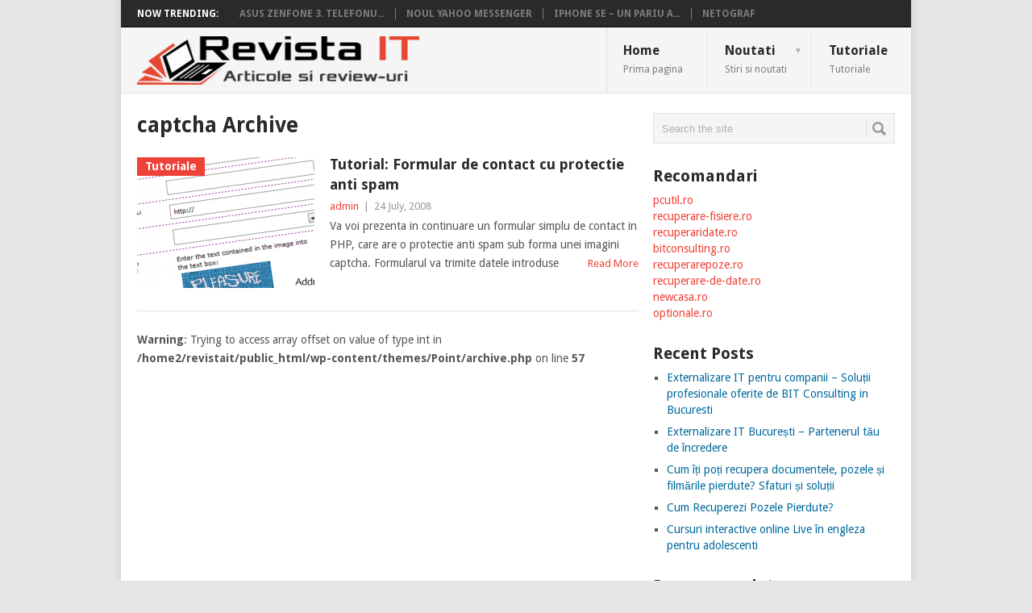

--- FILE ---
content_type: text/html; charset=UTF-8
request_url: https://www.revistait.ro/stiri-it/captcha/
body_size: 31857
content:
<!DOCTYPE html>
<html class="no-js" lang="en-US">
<head>
	<meta charset="UTF-8">
	<!-- Always force latest IE rendering engine (even in intranet) & Chrome Frame -->
	<!--[if IE ]>
	<meta http-equiv="X-UA-Compatible" content="IE=edge,chrome=1">
	<![endif]-->
	<link rel="profile" href="https://gmpg.org/xfn/11" />
	<title>captcha | Revista IT</title>
	<!--iOS/android/handheld specific -->
<link rel="apple-touch-icon" href="https://www.revistait.ro/wp-content/themes/Point/apple-touch-icon.png" />
<meta name="viewport" content="width=device-width, initial-scale=1, maximum-scale=1">
<meta name="apple-mobile-web-app-capable" content="yes">
<meta name="apple-mobile-web-app-status-bar-style" content="black">
	<link rel="pingback" href="https://www.revistait.ro/xmlrpc.php" />
	<meta name='robots' content='max-image-preview:large' />
<link rel='dns-prefetch' href='//fonts.googleapis.com' />
<link rel="alternate" type="application/rss+xml" title="Revista IT &raquo; Feed" href="https://www.revistait.ro/feed/" />
<link rel="alternate" type="application/rss+xml" title="Revista IT &raquo; Comments Feed" href="https://www.revistait.ro/comments/feed/" />
<link rel="alternate" type="application/rss+xml" title="Revista IT &raquo; captcha Tag Feed" href="https://www.revistait.ro/stiri-it/captcha/feed/" />
<style id='wp-img-auto-sizes-contain-inline-css' type='text/css'>
img:is([sizes=auto i],[sizes^="auto," i]){contain-intrinsic-size:3000px 1500px}
/*# sourceURL=wp-img-auto-sizes-contain-inline-css */
</style>
<style id='wp-emoji-styles-inline-css' type='text/css'>

	img.wp-smiley, img.emoji {
		display: inline !important;
		border: none !important;
		box-shadow: none !important;
		height: 1em !important;
		width: 1em !important;
		margin: 0 0.07em !important;
		vertical-align: -0.1em !important;
		background: none !important;
		padding: 0 !important;
	}
/*# sourceURL=wp-emoji-styles-inline-css */
</style>
<style id='wp-block-library-inline-css' type='text/css'>
:root{--wp-block-synced-color:#7a00df;--wp-block-synced-color--rgb:122,0,223;--wp-bound-block-color:var(--wp-block-synced-color);--wp-editor-canvas-background:#ddd;--wp-admin-theme-color:#007cba;--wp-admin-theme-color--rgb:0,124,186;--wp-admin-theme-color-darker-10:#006ba1;--wp-admin-theme-color-darker-10--rgb:0,107,160.5;--wp-admin-theme-color-darker-20:#005a87;--wp-admin-theme-color-darker-20--rgb:0,90,135;--wp-admin-border-width-focus:2px}@media (min-resolution:192dpi){:root{--wp-admin-border-width-focus:1.5px}}.wp-element-button{cursor:pointer}:root .has-very-light-gray-background-color{background-color:#eee}:root .has-very-dark-gray-background-color{background-color:#313131}:root .has-very-light-gray-color{color:#eee}:root .has-very-dark-gray-color{color:#313131}:root .has-vivid-green-cyan-to-vivid-cyan-blue-gradient-background{background:linear-gradient(135deg,#00d084,#0693e3)}:root .has-purple-crush-gradient-background{background:linear-gradient(135deg,#34e2e4,#4721fb 50%,#ab1dfe)}:root .has-hazy-dawn-gradient-background{background:linear-gradient(135deg,#faaca8,#dad0ec)}:root .has-subdued-olive-gradient-background{background:linear-gradient(135deg,#fafae1,#67a671)}:root .has-atomic-cream-gradient-background{background:linear-gradient(135deg,#fdd79a,#004a59)}:root .has-nightshade-gradient-background{background:linear-gradient(135deg,#330968,#31cdcf)}:root .has-midnight-gradient-background{background:linear-gradient(135deg,#020381,#2874fc)}:root{--wp--preset--font-size--normal:16px;--wp--preset--font-size--huge:42px}.has-regular-font-size{font-size:1em}.has-larger-font-size{font-size:2.625em}.has-normal-font-size{font-size:var(--wp--preset--font-size--normal)}.has-huge-font-size{font-size:var(--wp--preset--font-size--huge)}.has-text-align-center{text-align:center}.has-text-align-left{text-align:left}.has-text-align-right{text-align:right}.has-fit-text{white-space:nowrap!important}#end-resizable-editor-section{display:none}.aligncenter{clear:both}.items-justified-left{justify-content:flex-start}.items-justified-center{justify-content:center}.items-justified-right{justify-content:flex-end}.items-justified-space-between{justify-content:space-between}.screen-reader-text{border:0;clip-path:inset(50%);height:1px;margin:-1px;overflow:hidden;padding:0;position:absolute;width:1px;word-wrap:normal!important}.screen-reader-text:focus{background-color:#ddd;clip-path:none;color:#444;display:block;font-size:1em;height:auto;left:5px;line-height:normal;padding:15px 23px 14px;text-decoration:none;top:5px;width:auto;z-index:100000}html :where(.has-border-color){border-style:solid}html :where([style*=border-top-color]){border-top-style:solid}html :where([style*=border-right-color]){border-right-style:solid}html :where([style*=border-bottom-color]){border-bottom-style:solid}html :where([style*=border-left-color]){border-left-style:solid}html :where([style*=border-width]){border-style:solid}html :where([style*=border-top-width]){border-top-style:solid}html :where([style*=border-right-width]){border-right-style:solid}html :where([style*=border-bottom-width]){border-bottom-style:solid}html :where([style*=border-left-width]){border-left-style:solid}html :where(img[class*=wp-image-]){height:auto;max-width:100%}:where(figure){margin:0 0 1em}html :where(.is-position-sticky){--wp-admin--admin-bar--position-offset:var(--wp-admin--admin-bar--height,0px)}@media screen and (max-width:600px){html :where(.is-position-sticky){--wp-admin--admin-bar--position-offset:0px}}

/*# sourceURL=wp-block-library-inline-css */
</style><style id='global-styles-inline-css' type='text/css'>
:root{--wp--preset--aspect-ratio--square: 1;--wp--preset--aspect-ratio--4-3: 4/3;--wp--preset--aspect-ratio--3-4: 3/4;--wp--preset--aspect-ratio--3-2: 3/2;--wp--preset--aspect-ratio--2-3: 2/3;--wp--preset--aspect-ratio--16-9: 16/9;--wp--preset--aspect-ratio--9-16: 9/16;--wp--preset--color--black: #000000;--wp--preset--color--cyan-bluish-gray: #abb8c3;--wp--preset--color--white: #ffffff;--wp--preset--color--pale-pink: #f78da7;--wp--preset--color--vivid-red: #cf2e2e;--wp--preset--color--luminous-vivid-orange: #ff6900;--wp--preset--color--luminous-vivid-amber: #fcb900;--wp--preset--color--light-green-cyan: #7bdcb5;--wp--preset--color--vivid-green-cyan: #00d084;--wp--preset--color--pale-cyan-blue: #8ed1fc;--wp--preset--color--vivid-cyan-blue: #0693e3;--wp--preset--color--vivid-purple: #9b51e0;--wp--preset--gradient--vivid-cyan-blue-to-vivid-purple: linear-gradient(135deg,rgb(6,147,227) 0%,rgb(155,81,224) 100%);--wp--preset--gradient--light-green-cyan-to-vivid-green-cyan: linear-gradient(135deg,rgb(122,220,180) 0%,rgb(0,208,130) 100%);--wp--preset--gradient--luminous-vivid-amber-to-luminous-vivid-orange: linear-gradient(135deg,rgb(252,185,0) 0%,rgb(255,105,0) 100%);--wp--preset--gradient--luminous-vivid-orange-to-vivid-red: linear-gradient(135deg,rgb(255,105,0) 0%,rgb(207,46,46) 100%);--wp--preset--gradient--very-light-gray-to-cyan-bluish-gray: linear-gradient(135deg,rgb(238,238,238) 0%,rgb(169,184,195) 100%);--wp--preset--gradient--cool-to-warm-spectrum: linear-gradient(135deg,rgb(74,234,220) 0%,rgb(151,120,209) 20%,rgb(207,42,186) 40%,rgb(238,44,130) 60%,rgb(251,105,98) 80%,rgb(254,248,76) 100%);--wp--preset--gradient--blush-light-purple: linear-gradient(135deg,rgb(255,206,236) 0%,rgb(152,150,240) 100%);--wp--preset--gradient--blush-bordeaux: linear-gradient(135deg,rgb(254,205,165) 0%,rgb(254,45,45) 50%,rgb(107,0,62) 100%);--wp--preset--gradient--luminous-dusk: linear-gradient(135deg,rgb(255,203,112) 0%,rgb(199,81,192) 50%,rgb(65,88,208) 100%);--wp--preset--gradient--pale-ocean: linear-gradient(135deg,rgb(255,245,203) 0%,rgb(182,227,212) 50%,rgb(51,167,181) 100%);--wp--preset--gradient--electric-grass: linear-gradient(135deg,rgb(202,248,128) 0%,rgb(113,206,126) 100%);--wp--preset--gradient--midnight: linear-gradient(135deg,rgb(2,3,129) 0%,rgb(40,116,252) 100%);--wp--preset--font-size--small: 13px;--wp--preset--font-size--medium: 20px;--wp--preset--font-size--large: 36px;--wp--preset--font-size--x-large: 42px;--wp--preset--spacing--20: 0.44rem;--wp--preset--spacing--30: 0.67rem;--wp--preset--spacing--40: 1rem;--wp--preset--spacing--50: 1.5rem;--wp--preset--spacing--60: 2.25rem;--wp--preset--spacing--70: 3.38rem;--wp--preset--spacing--80: 5.06rem;--wp--preset--shadow--natural: 6px 6px 9px rgba(0, 0, 0, 0.2);--wp--preset--shadow--deep: 12px 12px 50px rgba(0, 0, 0, 0.4);--wp--preset--shadow--sharp: 6px 6px 0px rgba(0, 0, 0, 0.2);--wp--preset--shadow--outlined: 6px 6px 0px -3px rgb(255, 255, 255), 6px 6px rgb(0, 0, 0);--wp--preset--shadow--crisp: 6px 6px 0px rgb(0, 0, 0);}:where(.is-layout-flex){gap: 0.5em;}:where(.is-layout-grid){gap: 0.5em;}body .is-layout-flex{display: flex;}.is-layout-flex{flex-wrap: wrap;align-items: center;}.is-layout-flex > :is(*, div){margin: 0;}body .is-layout-grid{display: grid;}.is-layout-grid > :is(*, div){margin: 0;}:where(.wp-block-columns.is-layout-flex){gap: 2em;}:where(.wp-block-columns.is-layout-grid){gap: 2em;}:where(.wp-block-post-template.is-layout-flex){gap: 1.25em;}:where(.wp-block-post-template.is-layout-grid){gap: 1.25em;}.has-black-color{color: var(--wp--preset--color--black) !important;}.has-cyan-bluish-gray-color{color: var(--wp--preset--color--cyan-bluish-gray) !important;}.has-white-color{color: var(--wp--preset--color--white) !important;}.has-pale-pink-color{color: var(--wp--preset--color--pale-pink) !important;}.has-vivid-red-color{color: var(--wp--preset--color--vivid-red) !important;}.has-luminous-vivid-orange-color{color: var(--wp--preset--color--luminous-vivid-orange) !important;}.has-luminous-vivid-amber-color{color: var(--wp--preset--color--luminous-vivid-amber) !important;}.has-light-green-cyan-color{color: var(--wp--preset--color--light-green-cyan) !important;}.has-vivid-green-cyan-color{color: var(--wp--preset--color--vivid-green-cyan) !important;}.has-pale-cyan-blue-color{color: var(--wp--preset--color--pale-cyan-blue) !important;}.has-vivid-cyan-blue-color{color: var(--wp--preset--color--vivid-cyan-blue) !important;}.has-vivid-purple-color{color: var(--wp--preset--color--vivid-purple) !important;}.has-black-background-color{background-color: var(--wp--preset--color--black) !important;}.has-cyan-bluish-gray-background-color{background-color: var(--wp--preset--color--cyan-bluish-gray) !important;}.has-white-background-color{background-color: var(--wp--preset--color--white) !important;}.has-pale-pink-background-color{background-color: var(--wp--preset--color--pale-pink) !important;}.has-vivid-red-background-color{background-color: var(--wp--preset--color--vivid-red) !important;}.has-luminous-vivid-orange-background-color{background-color: var(--wp--preset--color--luminous-vivid-orange) !important;}.has-luminous-vivid-amber-background-color{background-color: var(--wp--preset--color--luminous-vivid-amber) !important;}.has-light-green-cyan-background-color{background-color: var(--wp--preset--color--light-green-cyan) !important;}.has-vivid-green-cyan-background-color{background-color: var(--wp--preset--color--vivid-green-cyan) !important;}.has-pale-cyan-blue-background-color{background-color: var(--wp--preset--color--pale-cyan-blue) !important;}.has-vivid-cyan-blue-background-color{background-color: var(--wp--preset--color--vivid-cyan-blue) !important;}.has-vivid-purple-background-color{background-color: var(--wp--preset--color--vivid-purple) !important;}.has-black-border-color{border-color: var(--wp--preset--color--black) !important;}.has-cyan-bluish-gray-border-color{border-color: var(--wp--preset--color--cyan-bluish-gray) !important;}.has-white-border-color{border-color: var(--wp--preset--color--white) !important;}.has-pale-pink-border-color{border-color: var(--wp--preset--color--pale-pink) !important;}.has-vivid-red-border-color{border-color: var(--wp--preset--color--vivid-red) !important;}.has-luminous-vivid-orange-border-color{border-color: var(--wp--preset--color--luminous-vivid-orange) !important;}.has-luminous-vivid-amber-border-color{border-color: var(--wp--preset--color--luminous-vivid-amber) !important;}.has-light-green-cyan-border-color{border-color: var(--wp--preset--color--light-green-cyan) !important;}.has-vivid-green-cyan-border-color{border-color: var(--wp--preset--color--vivid-green-cyan) !important;}.has-pale-cyan-blue-border-color{border-color: var(--wp--preset--color--pale-cyan-blue) !important;}.has-vivid-cyan-blue-border-color{border-color: var(--wp--preset--color--vivid-cyan-blue) !important;}.has-vivid-purple-border-color{border-color: var(--wp--preset--color--vivid-purple) !important;}.has-vivid-cyan-blue-to-vivid-purple-gradient-background{background: var(--wp--preset--gradient--vivid-cyan-blue-to-vivid-purple) !important;}.has-light-green-cyan-to-vivid-green-cyan-gradient-background{background: var(--wp--preset--gradient--light-green-cyan-to-vivid-green-cyan) !important;}.has-luminous-vivid-amber-to-luminous-vivid-orange-gradient-background{background: var(--wp--preset--gradient--luminous-vivid-amber-to-luminous-vivid-orange) !important;}.has-luminous-vivid-orange-to-vivid-red-gradient-background{background: var(--wp--preset--gradient--luminous-vivid-orange-to-vivid-red) !important;}.has-very-light-gray-to-cyan-bluish-gray-gradient-background{background: var(--wp--preset--gradient--very-light-gray-to-cyan-bluish-gray) !important;}.has-cool-to-warm-spectrum-gradient-background{background: var(--wp--preset--gradient--cool-to-warm-spectrum) !important;}.has-blush-light-purple-gradient-background{background: var(--wp--preset--gradient--blush-light-purple) !important;}.has-blush-bordeaux-gradient-background{background: var(--wp--preset--gradient--blush-bordeaux) !important;}.has-luminous-dusk-gradient-background{background: var(--wp--preset--gradient--luminous-dusk) !important;}.has-pale-ocean-gradient-background{background: var(--wp--preset--gradient--pale-ocean) !important;}.has-electric-grass-gradient-background{background: var(--wp--preset--gradient--electric-grass) !important;}.has-midnight-gradient-background{background: var(--wp--preset--gradient--midnight) !important;}.has-small-font-size{font-size: var(--wp--preset--font-size--small) !important;}.has-medium-font-size{font-size: var(--wp--preset--font-size--medium) !important;}.has-large-font-size{font-size: var(--wp--preset--font-size--large) !important;}.has-x-large-font-size{font-size: var(--wp--preset--font-size--x-large) !important;}
/*# sourceURL=global-styles-inline-css */
</style>

<style id='classic-theme-styles-inline-css' type='text/css'>
/*! This file is auto-generated */
.wp-block-button__link{color:#fff;background-color:#32373c;border-radius:9999px;box-shadow:none;text-decoration:none;padding:calc(.667em + 2px) calc(1.333em + 2px);font-size:1.125em}.wp-block-file__button{background:#32373c;color:#fff;text-decoration:none}
/*# sourceURL=/wp-includes/css/classic-themes.min.css */
</style>
<link rel='stylesheet' id='wp-polls-css' href='https://www.revistait.ro/wp-content/plugins/wp-polls/polls-css.css?ver=2.77.3' type='text/css' media='all' />
<style id='wp-polls-inline-css' type='text/css'>
.wp-polls .pollbar {
	margin: 1px;
	font-size: 8px;
	line-height: 10px;
	height: 10px;
	background: #6EA3BD;
	border: 1px solid #073447;
}

/*# sourceURL=wp-polls-inline-css */
</style>
<link rel='stylesheet' id='wp-pagenavi-css' href='https://www.revistait.ro/wp-content/plugins/wp-pagenavi/pagenavi-css.css?ver=2.70' type='text/css' media='all' />
<link rel='stylesheet' id='stylesheet-css' href='https://www.revistait.ro/wp-content/themes/Point/style.css?ver=6.9' type='text/css' media='all' />
<style id='stylesheet-inline-css' type='text/css'>

		body {background-color:#e7e5e6; }
		body {background-image: url();}
		input#author:focus, input#email:focus, input#url:focus, #commentform textarea:focus { border-color:#ee4238;}
		a:hover, .menu .current-menu-item > a, .menu .current-menu-item, .current-menu-ancestor > a.sf-with-ul, .current-menu-ancestor, footer .textwidget a, .single_post a, #commentform a, .copyrights a:hover, a, footer .widget li a:hover, .menu > li:hover > a, .single_post .post-info a, .post-info a, .readMore a, .reply a, .fn a, .carousel a:hover, .single_post .related-posts a:hover, .sidebar.c-4-12 .textwidget a, footer .textwidget a, .sidebar.c-4-12 a:hover { color:#ee4238; }	
		.nav-previous a, .nav-next a, .header-button, .sub-menu, #commentform input#submit, .tagcloud a, #tabber ul.tabs li a.selected, .featured-cat, .mts-subscribe input[type='submit'], .pagination a { background-color:#ee4238; color: #fff; }
		
		
			
/*# sourceURL=stylesheet-inline-css */
</style>
<link rel='stylesheet' id='GoogleFonts-css' href='https://fonts.googleapis.com/css?family=Droid+Sans%3Aregular%2Cbold&#038;v1&#038;ver=6.9' type='text/css' media='all' />
<link rel='stylesheet' id='GoogleFonts2-css' href='https://fonts.googleapis.com/css?family=Open+Sans%3Aregular%2Cbold&#038;v1&#038;ver=6.9' type='text/css' media='all' />
<link rel='stylesheet' id='responsive-css' href='https://www.revistait.ro/wp-content/themes/Point/css/responsive.css?ver=6.9' type='text/css' media='all' />
<script type="text/javascript" src="https://www.revistait.ro/wp-includes/js/jquery/jquery.min.js?ver=3.7.1" id="jquery-core-js"></script>
<script type="text/javascript" src="https://www.revistait.ro/wp-includes/js/jquery/jquery-migrate.min.js?ver=3.4.1" id="jquery-migrate-js"></script>
<script type="text/javascript" src="https://www.revistait.ro/wp-content/themes/Point/js/modernizr.min.js?ver=6.9" id="modernizr-js"></script>
<script type="text/javascript" src="https://www.revistait.ro/wp-content/themes/Point/js/customscript.js?ver=6.9" id="customscript-js"></script>
<link rel="https://api.w.org/" href="https://www.revistait.ro/wp-json/" /><link rel="alternate" title="JSON" type="application/json" href="https://www.revistait.ro/wp-json/wp/v2/tags/90" /><link rel="EditURI" type="application/rsd+xml" title="RSD" href="https://www.revistait.ro/xmlrpc.php?rsd" />
<meta name="generator" content="WordPress 6.9" />
</head>
<body data-rsssl=1 id ="blog" class="archive tag tag-captcha tag-90 wp-theme-Point main">
	<div class="main-container">
					<div class="trending-articles">
				<ul>
					<li class="firstlink">Now Trending:</li>
																<li class="trendingPost ">
							<a href="https://www.revistait.ro/tehnologie/asus-zenfone-3-telefonul-ideal/" title="Asus Zenfone 3. Telefonul ideal?" rel="bookmark">Asus Zenfone 3. Telefonu...</a>
						</li>                   
											<li class="trendingPost ">
							<a href="https://www.revistait.ro/internet/noul-yahoo-messenger/" title="Noul Yahoo Messenger" rel="bookmark">Noul Yahoo Messenger</a>
						</li>                   
											<li class="trendingPost ">
							<a href="https://www.revistait.ro/tehnologie/iphone-se-un-pariu-al-apple/" title="iPhone SE – un pariu al Apple" rel="bookmark">iPhone SE – un pariu a...</a>
						</li>                   
											<li class="trendingPost last">
							<a href="https://www.revistait.ro/internet/netograf/" title="Netograf" rel="bookmark">Netograf</a>
						</li>                   
									</ul>
			</div>
				<header class="main-header">
			<div id="header">
															<h2 id="logo" class="image-logo"><a href="https://www.revistait.ro"><img src="https://www.revistait.ro/multimedia/2014/07/logo-revista-it1-350x60.png" alt="Revista IT"></a></h2>
													<div class="secondary-navigation">
					<nav id="navigation" >
													<ul id="menu-menu" class="menu"><li id="menu-item-855" class="menu-item menu-item-type-custom menu-item-object-custom menu-item-home"><a href="https://www.revistait.ro">Home<br /><span class="sub">Prima pagina</span></a></li>
<li id="menu-item-856" class="menu-item menu-item-type-custom menu-item-object-custom menu-item-home menu-item-has-children"><a href="https://www.revistait.ro">Noutati<br /><span class="sub">Stiri si noutati</span></a>
<ul class="sub-menu">
	<li id="menu-item-839" class="menu-item menu-item-type-taxonomy menu-item-object-category"><a href="https://www.revistait.ro/category/software/">Software<br /><span class="sub">Stiri si articole din software</span></a></li>
	<li id="menu-item-838" class="menu-item menu-item-type-taxonomy menu-item-object-category"><a href="https://www.revistait.ro/category/internet/">Internet<br /><span class="sub">Stiri internet</span></a></li>
	<li id="menu-item-842" class="menu-item menu-item-type-taxonomy menu-item-object-category"><a href="https://www.revistait.ro/category/hardware/">Hardware<br /><span class="sub">Stiri hardware</span></a></li>
	<li id="menu-item-840" class="menu-item menu-item-type-taxonomy menu-item-object-category"><a href="https://www.revistait.ro/category/tehnologie/">Tehnologie<br /><span class="sub">Stiri si articole din tehnologie</span></a></li>
	<li id="menu-item-841" class="menu-item menu-item-type-taxonomy menu-item-object-category"><a href="https://www.revistait.ro/category/comunicatii/">Comunicatii<br /><span class="sub">Comunicatii, gsm, orange, vodafone, rds, upc</span></a></li>
	<li id="menu-item-843" class="menu-item menu-item-type-taxonomy menu-item-object-category"><a href="https://www.revistait.ro/category/securitate/">Securitate<br /><span class="sub">Stiri din categoria securitate</span></a></li>
	<li id="menu-item-844" class="menu-item menu-item-type-taxonomy menu-item-object-category"><a href="https://www.revistait.ro/category/foto-video/">Foto &#8211; Video<br /><span class="sub">Articole din domeniul foto – video</span></a></li>
</ul>
</li>
<li id="menu-item-845" class="menu-item menu-item-type-taxonomy menu-item-object-category"><a href="https://www.revistait.ro/category/tutoriale/">Tutoriale<br /><span class="sub">Tutoriale</span></a></li>
</ul>												<a href="#" id="pull">Menu</a>
					</nav>
				</div>
			</div>
		</header>
				<div id="page" class="home-page">
	<div class="content">
		<div class="article">
			<h1 class="postsby">
				 
					<span>captcha Archive</span>
							</h1>	
							<article class="pexcerpt0 post excerpt ">
					<a href="https://www.revistait.ro/tutoriale/tutorial-formular-de-contact-cu-protectie-anti-spam/" title="Tutorial: Formular de contact cu protectie anti spam" rel="nofollow" id="featured-thumbnail">
						 
							<div class="featured-thumbnail"><img width="220" height="162" src="https://www.revistait.ro/multimedia/2008/07/how-to-create-a-contact-form-without-coding-knowledge-220x162.png" class="attachment-featured size-featured wp-post-image" alt="" title="" decoding="async" /></div>												<div class="featured-cat">Tutoriale</div>
					</a>
					<header>						
						<h2 class="title">
							<a href="https://www.revistait.ro/tutoriale/tutorial-formular-de-contact-cu-protectie-anti-spam/" title="Tutorial: Formular de contact cu protectie anti spam" rel="bookmark">Tutorial: Formular de contact cu protectie anti spam</a>
						</h2>
						<div class="post-info"><span class="theauthor"><a rel="nofollow" href="https://www.revistait.ro/author/admin/" title="Posts by admin" rel="author">admin</a></span> | <span class="thetime">24 July, 2008</span></div>

					</header><!--.header-->
					<div class="post-content image-caption-format-1">
						<p>
							Va voi prezenta in continuare un formular simplu de contact in PHP, care are o protectie anti spam sub forma unei imagini captcha. Formularul va trimite datele introduse							<span class="readMore"><a href="https://www.revistait.ro/tutoriale/tutorial-formular-de-contact-cu-protectie-anti-spam/" title="Tutorial: Formular de contact cu protectie anti spam" rel="nofollow">Read More</a></span>
						</p>
					</div>
				</article>
				
			<!--Start Pagination-->
							<br />
<b>Warning</b>:  Trying to access array offset on value of type int in <b>/home2/revistait/public_html/wp-content/themes/Point/archive.php</b> on line <b>57</b><br />
           
						<!--End Pagination-->			
		</div>
		<aside class="sidebar c-4-12">
	<div id="sidebars" class="sidebar">
			<div class="sidebar_list">
				<li id="search-3" class="widget widget-sidebar widget_search"><form method="get" id="searchform" class="search-form" action="https://www.revistait.ro" _lpchecked="1">
	<fieldset>
		<input type="text" name="s" id="s" value="Search the site" onblur="if (this.value == '') {this.value = 'Search the site';}" onfocus="if (this.value == 'Search the site') {this.value = '';}" >
		<input id="search-image" class="sbutton" type="submit" style="border:0; vertical-align: top;" value="Search">
	</fieldset>
</form></li><li id="text-4" class="widget widget-sidebar widget_text"><h3>Recomandari</h3>			<div class="textwidget">  <a href="https://www.pcutil.ro"target="_blank">pcutil.ro</a>
<br/>
  <a href="https://www.recuperare-fisiere.ro" target="_blank">recuperare-fisiere.ro</a><br/>
  <a href="http://www.recuperaridate.ro/ "target="_blank">recuperaridate.ro</a><br/>
  <a href="http://www.bitconsulting.ro/ "target="_blank">bitconsulting.ro</a><br/>
  <a href="https://www.recuperarepoze.ro/ "target="_blank">recuperarepoze.ro</a><br/>
  <a href="https://www.recuperare-de-date.ro/ "target="_blank">recuperare-de-date.ro</a><br/>
  <a href="https://www.newcasa.ro/"target="_blank">newcasa.ro</a> <br/>
  <a href="https://www.optionale.ro/" target="_blank">optionale.ro</a></div>
		</li>
		<li id="recent-posts-3" class="widget widget-sidebar widget_recent_entries">
		<h3>Recent Posts</h3>
		<ul>
											<li>
					<a href="https://www.revistait.ro/diverse/externalizare-it-pentru-companii-solutii-profesionale-oferite-de-bit-consulting-in-bucuresti/">Externalizare IT pentru companii – Soluții profesionale oferite de BIT Consulting in Bucuresti</a>
									</li>
											<li>
					<a href="https://www.revistait.ro/diverse/externalizare-it-bucuresti-partenerul-tau-de-incredere/">Externalizare IT București – Partenerul tău de încredere</a>
									</li>
											<li>
					<a href="https://www.revistait.ro/diverse/cum-iti-poti-recupera-documentele-pozele-si-filmarile-pierdute-sfaturi-si-solutii/">Cum îți poți recupera documentele, pozele și filmările pierdute? Sfaturi și soluții</a>
									</li>
											<li>
					<a href="https://www.revistait.ro/diverse/cum-recuperezi-pozele-pierdute/">Cum Recuperezi Pozele Pierdute?</a>
									</li>
											<li>
					<a href="https://www.revistait.ro/diverse/cursuri-interactive-online-live-in-engleza-pentru-adolescenti/">Cursuri interactive online Live în engleza pentru adolescenti</a>
									</li>
					</ul>

		</li><li id="text-5" class="widget widget-sidebar widget_text"><h3>Recuperare date</h3>			<div class="textwidget"><iframe src="https://www.youtube.com/embed/5_VQkvUB4a0" frameborder="0" allowfullscreen></iframe>

</div>
		</li>			</div>
	</div><!--sidebars-->
</aside>		</div><!--.content-->
	</div><!--#page-->
<footer>
	</footer><!--footer-->
<div class="copyrights"><!--start copyrights-->
<div class="row" id="copyright-note">
		<div class="copyright-left-text">Copyright &copy; 2026 <a href="https://www.revistait.ro" title="Stiri si articole IT" rel="nofollow">Revista IT</a>.</div>
<div class="copyright-text">Puteti sa ne contactati la adresa de mail<a href="mailto: webadmin[at]revistait.ro"> webadmin[at]revistait.ro</a>.</div>
<div class="footer-navigation">
					<ul class="menu">
							</ul>
		</div>
<div class="top"><a href="#top" class="toplink">&nbsp;</a></div>
</div>
<!--end copyrights-->
</div>
<script type="speculationrules">
{"prefetch":[{"source":"document","where":{"and":[{"href_matches":"/*"},{"not":{"href_matches":["/wp-*.php","/wp-admin/*","/multimedia/*","/wp-content/*","/wp-content/plugins/*","/wp-content/themes/Point/*","/*\\?(.+)"]}},{"not":{"selector_matches":"a[rel~=\"nofollow\"]"}},{"not":{"selector_matches":".no-prefetch, .no-prefetch a"}}]},"eagerness":"conservative"}]}
</script>
<script type="text/javascript" id="wp-polls-js-extra">
/* <![CDATA[ */
var pollsL10n = {"ajax_url":"https://www.revistait.ro/wp-admin/admin-ajax.php","text_wait":"Your last request is still being processed. Please wait a while ...","text_valid":"Please choose a valid poll answer.","text_multiple":"Maximum number of choices allowed: ","show_loading":"1","show_fading":"1"};
//# sourceURL=wp-polls-js-extra
/* ]]> */
</script>
<script type="text/javascript" src="https://www.revistait.ro/wp-content/plugins/wp-polls/polls-js.js?ver=2.77.3" id="wp-polls-js"></script>
<script id="wp-emoji-settings" type="application/json">
{"baseUrl":"https://s.w.org/images/core/emoji/17.0.2/72x72/","ext":".png","svgUrl":"https://s.w.org/images/core/emoji/17.0.2/svg/","svgExt":".svg","source":{"concatemoji":"https://www.revistait.ro/wp-includes/js/wp-emoji-release.min.js?ver=6.9"}}
</script>
<script type="module">
/* <![CDATA[ */
/*! This file is auto-generated */
const a=JSON.parse(document.getElementById("wp-emoji-settings").textContent),o=(window._wpemojiSettings=a,"wpEmojiSettingsSupports"),s=["flag","emoji"];function i(e){try{var t={supportTests:e,timestamp:(new Date).valueOf()};sessionStorage.setItem(o,JSON.stringify(t))}catch(e){}}function c(e,t,n){e.clearRect(0,0,e.canvas.width,e.canvas.height),e.fillText(t,0,0);t=new Uint32Array(e.getImageData(0,0,e.canvas.width,e.canvas.height).data);e.clearRect(0,0,e.canvas.width,e.canvas.height),e.fillText(n,0,0);const a=new Uint32Array(e.getImageData(0,0,e.canvas.width,e.canvas.height).data);return t.every((e,t)=>e===a[t])}function p(e,t){e.clearRect(0,0,e.canvas.width,e.canvas.height),e.fillText(t,0,0);var n=e.getImageData(16,16,1,1);for(let e=0;e<n.data.length;e++)if(0!==n.data[e])return!1;return!0}function u(e,t,n,a){switch(t){case"flag":return n(e,"\ud83c\udff3\ufe0f\u200d\u26a7\ufe0f","\ud83c\udff3\ufe0f\u200b\u26a7\ufe0f")?!1:!n(e,"\ud83c\udde8\ud83c\uddf6","\ud83c\udde8\u200b\ud83c\uddf6")&&!n(e,"\ud83c\udff4\udb40\udc67\udb40\udc62\udb40\udc65\udb40\udc6e\udb40\udc67\udb40\udc7f","\ud83c\udff4\u200b\udb40\udc67\u200b\udb40\udc62\u200b\udb40\udc65\u200b\udb40\udc6e\u200b\udb40\udc67\u200b\udb40\udc7f");case"emoji":return!a(e,"\ud83e\u1fac8")}return!1}function f(e,t,n,a){let r;const o=(r="undefined"!=typeof WorkerGlobalScope&&self instanceof WorkerGlobalScope?new OffscreenCanvas(300,150):document.createElement("canvas")).getContext("2d",{willReadFrequently:!0}),s=(o.textBaseline="top",o.font="600 32px Arial",{});return e.forEach(e=>{s[e]=t(o,e,n,a)}),s}function r(e){var t=document.createElement("script");t.src=e,t.defer=!0,document.head.appendChild(t)}a.supports={everything:!0,everythingExceptFlag:!0},new Promise(t=>{let n=function(){try{var e=JSON.parse(sessionStorage.getItem(o));if("object"==typeof e&&"number"==typeof e.timestamp&&(new Date).valueOf()<e.timestamp+604800&&"object"==typeof e.supportTests)return e.supportTests}catch(e){}return null}();if(!n){if("undefined"!=typeof Worker&&"undefined"!=typeof OffscreenCanvas&&"undefined"!=typeof URL&&URL.createObjectURL&&"undefined"!=typeof Blob)try{var e="postMessage("+f.toString()+"("+[JSON.stringify(s),u.toString(),c.toString(),p.toString()].join(",")+"));",a=new Blob([e],{type:"text/javascript"});const r=new Worker(URL.createObjectURL(a),{name:"wpTestEmojiSupports"});return void(r.onmessage=e=>{i(n=e.data),r.terminate(),t(n)})}catch(e){}i(n=f(s,u,c,p))}t(n)}).then(e=>{for(const n in e)a.supports[n]=e[n],a.supports.everything=a.supports.everything&&a.supports[n],"flag"!==n&&(a.supports.everythingExceptFlag=a.supports.everythingExceptFlag&&a.supports[n]);var t;a.supports.everythingExceptFlag=a.supports.everythingExceptFlag&&!a.supports.flag,a.supports.everything||((t=a.source||{}).concatemoji?r(t.concatemoji):t.wpemoji&&t.twemoji&&(r(t.twemoji),r(t.wpemoji)))});
//# sourceURL=https://www.revistait.ro/wp-includes/js/wp-emoji-loader.min.js
/* ]]> */
</script>
</div><!--.main-container-->
</body>
</html>